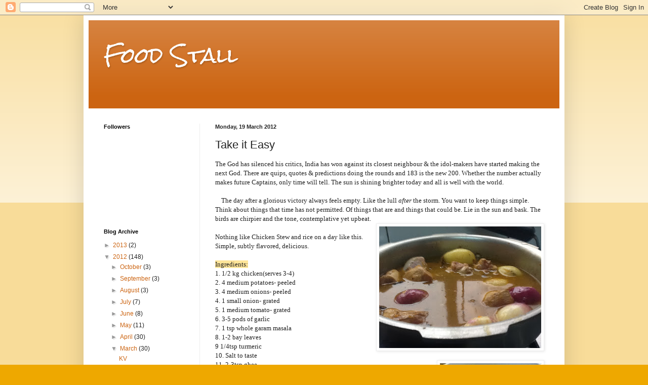

--- FILE ---
content_type: text/html; charset=UTF-8
request_url: http://cook-with-andy.blogspot.com/2012/03/take-it-easy.html
body_size: 15052
content:
<!DOCTYPE html>
<html class='v2' dir='ltr' lang='en-GB'>
<head>
<link href='https://www.blogger.com/static/v1/widgets/335934321-css_bundle_v2.css' rel='stylesheet' type='text/css'/>
<meta content='width=1100' name='viewport'/>
<meta content='text/html; charset=UTF-8' http-equiv='Content-Type'/>
<meta content='blogger' name='generator'/>
<link href='http://cook-with-andy.blogspot.com/favicon.ico' rel='icon' type='image/x-icon'/>
<link href='http://cook-with-andy.blogspot.com/2012/03/take-it-easy.html' rel='canonical'/>
<link rel="alternate" type="application/atom+xml" title="Food Stall - Atom" href="http://cook-with-andy.blogspot.com/feeds/posts/default" />
<link rel="alternate" type="application/rss+xml" title="Food Stall - RSS" href="http://cook-with-andy.blogspot.com/feeds/posts/default?alt=rss" />
<link rel="service.post" type="application/atom+xml" title="Food Stall - Atom" href="https://www.blogger.com/feeds/7958524453915209142/posts/default" />

<link rel="alternate" type="application/atom+xml" title="Food Stall - Atom" href="http://cook-with-andy.blogspot.com/feeds/5309546779793609994/comments/default" />
<!--Can't find substitution for tag [blog.ieCssRetrofitLinks]-->
<link href='https://blogger.googleusercontent.com/img/b/R29vZ2xl/AVvXsEgIXrMVT9-sSbQ092r90PmnRmfb5uGag9VkjVPPQJzvmyxnFLpUFMW2iP09TZ6YXxqDpVQX9fu53Fcc_sK2opySWeJ8UdgLBEIIFC3REu0_-iUEHtdytKVBsojZUkCKhs7Qb9Pf_620EWI/s320/photo+(19).JPG' rel='image_src'/>
<meta content='http://cook-with-andy.blogspot.com/2012/03/take-it-easy.html' property='og:url'/>
<meta content='Take it Easy' property='og:title'/>
<meta content=' The God has silenced his critics, India has won against its closest neighbour &amp; the idol-makers have started making the next God. There are...' property='og:description'/>
<meta content='https://blogger.googleusercontent.com/img/b/R29vZ2xl/AVvXsEgIXrMVT9-sSbQ092r90PmnRmfb5uGag9VkjVPPQJzvmyxnFLpUFMW2iP09TZ6YXxqDpVQX9fu53Fcc_sK2opySWeJ8UdgLBEIIFC3REu0_-iUEHtdytKVBsojZUkCKhs7Qb9Pf_620EWI/w1200-h630-p-k-no-nu/photo+(19).JPG' property='og:image'/>
<title>Food Stall: Take it Easy</title>
<style type='text/css'>@font-face{font-family:'Rock Salt';font-style:normal;font-weight:400;font-display:swap;src:url(//fonts.gstatic.com/s/rocksalt/v24/MwQ0bhv11fWD6QsAVOZrt0M6p7NGrQ.woff2)format('woff2');unicode-range:U+0000-00FF,U+0131,U+0152-0153,U+02BB-02BC,U+02C6,U+02DA,U+02DC,U+0304,U+0308,U+0329,U+2000-206F,U+20AC,U+2122,U+2191,U+2193,U+2212,U+2215,U+FEFF,U+FFFD;}</style>
<style id='page-skin-1' type='text/css'><!--
/*
-----------------------------------------------
Blogger Template Style
Name:     Simple
Designer: Blogger
URL:      www.blogger.com
----------------------------------------------- */
/* Content
----------------------------------------------- */
body {
font: normal normal 12px Arial, Tahoma, Helvetica, FreeSans, sans-serif;
color: #222222;
background: #eea800 none repeat scroll top left;
padding: 0 40px 40px 40px;
}
html body .region-inner {
min-width: 0;
max-width: 100%;
width: auto;
}
h2 {
font-size: 22px;
}
a:link {
text-decoration:none;
color: #cc6411;
}
a:visited {
text-decoration:none;
color: #888888;
}
a:hover {
text-decoration:underline;
color: #ff9700;
}
.body-fauxcolumn-outer .fauxcolumn-inner {
background: transparent url(https://resources.blogblog.com/blogblog/data/1kt/simple/body_gradient_tile_light.png) repeat scroll top left;
_background-image: none;
}
.body-fauxcolumn-outer .cap-top {
position: absolute;
z-index: 1;
height: 400px;
width: 100%;
}
.body-fauxcolumn-outer .cap-top .cap-left {
width: 100%;
background: transparent url(https://resources.blogblog.com/blogblog/data/1kt/simple/gradients_light.png) repeat-x scroll top left;
_background-image: none;
}
.content-outer {
-moz-box-shadow: 0 0 40px rgba(0, 0, 0, .15);
-webkit-box-shadow: 0 0 5px rgba(0, 0, 0, .15);
-goog-ms-box-shadow: 0 0 10px #333333;
box-shadow: 0 0 40px rgba(0, 0, 0, .15);
margin-bottom: 1px;
}
.content-inner {
padding: 10px 10px;
}
.content-inner {
background-color: #ffffff;
}
/* Header
----------------------------------------------- */
.header-outer {
background: #cc6411 url(//www.blogblog.com/1kt/simple/gradients_light.png) repeat-x scroll 0 -400px;
_background-image: none;
}
.Header h1 {
font: normal normal 40px Rock Salt;
color: #ffffff;
text-shadow: 1px 2px 3px rgba(0, 0, 0, .2);
}
.Header h1 a {
color: #ffffff;
}
.Header .description {
font-size: 140%;
color: #ffffff;
}
.header-inner .Header .titlewrapper {
padding: 22px 30px;
}
.header-inner .Header .descriptionwrapper {
padding: 0 30px;
}
/* Tabs
----------------------------------------------- */
.tabs-inner .section:first-child {
border-top: 0 solid #eeeeee;
}
.tabs-inner .section:first-child ul {
margin-top: -0;
border-top: 0 solid #eeeeee;
border-left: 0 solid #eeeeee;
border-right: 0 solid #eeeeee;
}
.tabs-inner .widget ul {
background: #f5f5f5 url(https://resources.blogblog.com/blogblog/data/1kt/simple/gradients_light.png) repeat-x scroll 0 -800px;
_background-image: none;
border-bottom: 1px solid #eeeeee;
margin-top: 0;
margin-left: -30px;
margin-right: -30px;
}
.tabs-inner .widget li a {
display: inline-block;
padding: .6em 1em;
font: normal normal 14px Arial, Tahoma, Helvetica, FreeSans, sans-serif;
color: #999999;
border-left: 1px solid #ffffff;
border-right: 1px solid #eeeeee;
}
.tabs-inner .widget li:first-child a {
border-left: none;
}
.tabs-inner .widget li.selected a, .tabs-inner .widget li a:hover {
color: #000000;
background-color: #eeeeee;
text-decoration: none;
}
/* Columns
----------------------------------------------- */
.main-outer {
border-top: 0 solid #eeeeee;
}
.fauxcolumn-left-outer .fauxcolumn-inner {
border-right: 1px solid #eeeeee;
}
.fauxcolumn-right-outer .fauxcolumn-inner {
border-left: 1px solid #eeeeee;
}
/* Headings
----------------------------------------------- */
div.widget > h2,
div.widget h2.title {
margin: 0 0 1em 0;
font: normal bold 11px Arial, Tahoma, Helvetica, FreeSans, sans-serif;
color: #000000;
}
/* Widgets
----------------------------------------------- */
.widget .zippy {
color: #999999;
text-shadow: 2px 2px 1px rgba(0, 0, 0, .1);
}
.widget .popular-posts ul {
list-style: none;
}
/* Posts
----------------------------------------------- */
h2.date-header {
font: normal bold 11px Arial, Tahoma, Helvetica, FreeSans, sans-serif;
}
.date-header span {
background-color: transparent;
color: #222222;
padding: inherit;
letter-spacing: inherit;
margin: inherit;
}
.main-inner {
padding-top: 30px;
padding-bottom: 30px;
}
.main-inner .column-center-inner {
padding: 0 15px;
}
.main-inner .column-center-inner .section {
margin: 0 15px;
}
.post {
margin: 0 0 25px 0;
}
h3.post-title, .comments h4 {
font: normal normal 22px Arial, Tahoma, Helvetica, FreeSans, sans-serif;
margin: .75em 0 0;
}
.post-body {
font-size: 110%;
line-height: 1.4;
position: relative;
}
.post-body img, .post-body .tr-caption-container, .Profile img, .Image img,
.BlogList .item-thumbnail img {
padding: 2px;
background: #ffffff;
border: 1px solid #eeeeee;
-moz-box-shadow: 1px 1px 5px rgba(0, 0, 0, .1);
-webkit-box-shadow: 1px 1px 5px rgba(0, 0, 0, .1);
box-shadow: 1px 1px 5px rgba(0, 0, 0, .1);
}
.post-body img, .post-body .tr-caption-container {
padding: 5px;
}
.post-body .tr-caption-container {
color: #222222;
}
.post-body .tr-caption-container img {
padding: 0;
background: transparent;
border: none;
-moz-box-shadow: 0 0 0 rgba(0, 0, 0, .1);
-webkit-box-shadow: 0 0 0 rgba(0, 0, 0, .1);
box-shadow: 0 0 0 rgba(0, 0, 0, .1);
}
.post-header {
margin: 0 0 1.5em;
line-height: 1.6;
font-size: 90%;
}
.post-footer {
margin: 20px -2px 0;
padding: 5px 10px;
color: #666666;
background-color: #f9f9f9;
border-bottom: 1px solid #eeeeee;
line-height: 1.6;
font-size: 90%;
}
#comments .comment-author {
padding-top: 1.5em;
border-top: 1px solid #eeeeee;
background-position: 0 1.5em;
}
#comments .comment-author:first-child {
padding-top: 0;
border-top: none;
}
.avatar-image-container {
margin: .2em 0 0;
}
#comments .avatar-image-container img {
border: 1px solid #eeeeee;
}
/* Comments
----------------------------------------------- */
.comments .comments-content .icon.blog-author {
background-repeat: no-repeat;
background-image: url([data-uri]);
}
.comments .comments-content .loadmore a {
border-top: 1px solid #999999;
border-bottom: 1px solid #999999;
}
.comments .comment-thread.inline-thread {
background-color: #f9f9f9;
}
.comments .continue {
border-top: 2px solid #999999;
}
/* Accents
---------------------------------------------- */
.section-columns td.columns-cell {
border-left: 1px solid #eeeeee;
}
.blog-pager {
background: transparent none no-repeat scroll top center;
}
.blog-pager-older-link, .home-link,
.blog-pager-newer-link {
background-color: #ffffff;
padding: 5px;
}
.footer-outer {
border-top: 0 dashed #bbbbbb;
}
/* Mobile
----------------------------------------------- */
body.mobile  {
background-size: auto;
}
.mobile .body-fauxcolumn-outer {
background: transparent none repeat scroll top left;
}
.mobile .body-fauxcolumn-outer .cap-top {
background-size: 100% auto;
}
.mobile .content-outer {
-webkit-box-shadow: 0 0 3px rgba(0, 0, 0, .15);
box-shadow: 0 0 3px rgba(0, 0, 0, .15);
}
.mobile .tabs-inner .widget ul {
margin-left: 0;
margin-right: 0;
}
.mobile .post {
margin: 0;
}
.mobile .main-inner .column-center-inner .section {
margin: 0;
}
.mobile .date-header span {
padding: 0.1em 10px;
margin: 0 -10px;
}
.mobile h3.post-title {
margin: 0;
}
.mobile .blog-pager {
background: transparent none no-repeat scroll top center;
}
.mobile .footer-outer {
border-top: none;
}
.mobile .main-inner, .mobile .footer-inner {
background-color: #ffffff;
}
.mobile-index-contents {
color: #222222;
}
.mobile-link-button {
background-color: #cc6411;
}
.mobile-link-button a:link, .mobile-link-button a:visited {
color: #ffffff;
}
.mobile .tabs-inner .section:first-child {
border-top: none;
}
.mobile .tabs-inner .PageList .widget-content {
background-color: #eeeeee;
color: #000000;
border-top: 1px solid #eeeeee;
border-bottom: 1px solid #eeeeee;
}
.mobile .tabs-inner .PageList .widget-content .pagelist-arrow {
border-left: 1px solid #eeeeee;
}

--></style>
<style id='template-skin-1' type='text/css'><!--
body {
min-width: 950px;
}
.content-outer, .content-fauxcolumn-outer, .region-inner {
min-width: 950px;
max-width: 950px;
_width: 950px;
}
.main-inner .columns {
padding-left: 220px;
padding-right: 0px;
}
.main-inner .fauxcolumn-center-outer {
left: 220px;
right: 0px;
/* IE6 does not respect left and right together */
_width: expression(this.parentNode.offsetWidth -
parseInt("220px") -
parseInt("0px") + 'px');
}
.main-inner .fauxcolumn-left-outer {
width: 220px;
}
.main-inner .fauxcolumn-right-outer {
width: 0px;
}
.main-inner .column-left-outer {
width: 220px;
right: 100%;
margin-left: -220px;
}
.main-inner .column-right-outer {
width: 0px;
margin-right: -0px;
}
#layout {
min-width: 0;
}
#layout .content-outer {
min-width: 0;
width: 800px;
}
#layout .region-inner {
min-width: 0;
width: auto;
}
body#layout div.add_widget {
padding: 8px;
}
body#layout div.add_widget a {
margin-left: 32px;
}
--></style>
<link href='https://www.blogger.com/dyn-css/authorization.css?targetBlogID=7958524453915209142&amp;zx=5dda5a1c-b434-4d7e-b8d0-7581a53b0e5b' media='none' onload='if(media!=&#39;all&#39;)media=&#39;all&#39;' rel='stylesheet'/><noscript><link href='https://www.blogger.com/dyn-css/authorization.css?targetBlogID=7958524453915209142&amp;zx=5dda5a1c-b434-4d7e-b8d0-7581a53b0e5b' rel='stylesheet'/></noscript>
<meta name='google-adsense-platform-account' content='ca-host-pub-1556223355139109'/>
<meta name='google-adsense-platform-domain' content='blogspot.com'/>

<!-- data-ad-client=ca-pub-1511593574315042 -->

</head>
<body class='loading variant-bold'>
<div class='navbar section' id='navbar' name='Navbar'><div class='widget Navbar' data-version='1' id='Navbar1'><script type="text/javascript">
    function setAttributeOnload(object, attribute, val) {
      if(window.addEventListener) {
        window.addEventListener('load',
          function(){ object[attribute] = val; }, false);
      } else {
        window.attachEvent('onload', function(){ object[attribute] = val; });
      }
    }
  </script>
<div id="navbar-iframe-container"></div>
<script type="text/javascript" src="https://apis.google.com/js/platform.js"></script>
<script type="text/javascript">
      gapi.load("gapi.iframes:gapi.iframes.style.bubble", function() {
        if (gapi.iframes && gapi.iframes.getContext) {
          gapi.iframes.getContext().openChild({
              url: 'https://www.blogger.com/navbar/7958524453915209142?po\x3d5309546779793609994\x26origin\x3dhttp://cook-with-andy.blogspot.com',
              where: document.getElementById("navbar-iframe-container"),
              id: "navbar-iframe"
          });
        }
      });
    </script><script type="text/javascript">
(function() {
var script = document.createElement('script');
script.type = 'text/javascript';
script.src = '//pagead2.googlesyndication.com/pagead/js/google_top_exp.js';
var head = document.getElementsByTagName('head')[0];
if (head) {
head.appendChild(script);
}})();
</script>
</div></div>
<div class='body-fauxcolumns'>
<div class='fauxcolumn-outer body-fauxcolumn-outer'>
<div class='cap-top'>
<div class='cap-left'></div>
<div class='cap-right'></div>
</div>
<div class='fauxborder-left'>
<div class='fauxborder-right'></div>
<div class='fauxcolumn-inner'>
</div>
</div>
<div class='cap-bottom'>
<div class='cap-left'></div>
<div class='cap-right'></div>
</div>
</div>
</div>
<div class='content'>
<div class='content-fauxcolumns'>
<div class='fauxcolumn-outer content-fauxcolumn-outer'>
<div class='cap-top'>
<div class='cap-left'></div>
<div class='cap-right'></div>
</div>
<div class='fauxborder-left'>
<div class='fauxborder-right'></div>
<div class='fauxcolumn-inner'>
</div>
</div>
<div class='cap-bottom'>
<div class='cap-left'></div>
<div class='cap-right'></div>
</div>
</div>
</div>
<div class='content-outer'>
<div class='content-cap-top cap-top'>
<div class='cap-left'></div>
<div class='cap-right'></div>
</div>
<div class='fauxborder-left content-fauxborder-left'>
<div class='fauxborder-right content-fauxborder-right'></div>
<div class='content-inner'>
<header>
<div class='header-outer'>
<div class='header-cap-top cap-top'>
<div class='cap-left'></div>
<div class='cap-right'></div>
</div>
<div class='fauxborder-left header-fauxborder-left'>
<div class='fauxborder-right header-fauxborder-right'></div>
<div class='region-inner header-inner'>
<div class='header section' id='header' name='Header'><div class='widget Header' data-version='1' id='Header1'>
<div id='header-inner'>
<div class='titlewrapper'>
<h1 class='title'>
<a href='http://cook-with-andy.blogspot.com/'>
Food Stall
</a>
</h1>
</div>
<div class='descriptionwrapper'>
<p class='description'><span>
</span></p>
</div>
</div>
</div></div>
</div>
</div>
<div class='header-cap-bottom cap-bottom'>
<div class='cap-left'></div>
<div class='cap-right'></div>
</div>
</div>
</header>
<div class='tabs-outer'>
<div class='tabs-cap-top cap-top'>
<div class='cap-left'></div>
<div class='cap-right'></div>
</div>
<div class='fauxborder-left tabs-fauxborder-left'>
<div class='fauxborder-right tabs-fauxborder-right'></div>
<div class='region-inner tabs-inner'>
<div class='tabs no-items section' id='crosscol' name='Cross-column'></div>
<div class='tabs no-items section' id='crosscol-overflow' name='Cross-Column 2'></div>
</div>
</div>
<div class='tabs-cap-bottom cap-bottom'>
<div class='cap-left'></div>
<div class='cap-right'></div>
</div>
</div>
<div class='main-outer'>
<div class='main-cap-top cap-top'>
<div class='cap-left'></div>
<div class='cap-right'></div>
</div>
<div class='fauxborder-left main-fauxborder-left'>
<div class='fauxborder-right main-fauxborder-right'></div>
<div class='region-inner main-inner'>
<div class='columns fauxcolumns'>
<div class='fauxcolumn-outer fauxcolumn-center-outer'>
<div class='cap-top'>
<div class='cap-left'></div>
<div class='cap-right'></div>
</div>
<div class='fauxborder-left'>
<div class='fauxborder-right'></div>
<div class='fauxcolumn-inner'>
</div>
</div>
<div class='cap-bottom'>
<div class='cap-left'></div>
<div class='cap-right'></div>
</div>
</div>
<div class='fauxcolumn-outer fauxcolumn-left-outer'>
<div class='cap-top'>
<div class='cap-left'></div>
<div class='cap-right'></div>
</div>
<div class='fauxborder-left'>
<div class='fauxborder-right'></div>
<div class='fauxcolumn-inner'>
</div>
</div>
<div class='cap-bottom'>
<div class='cap-left'></div>
<div class='cap-right'></div>
</div>
</div>
<div class='fauxcolumn-outer fauxcolumn-right-outer'>
<div class='cap-top'>
<div class='cap-left'></div>
<div class='cap-right'></div>
</div>
<div class='fauxborder-left'>
<div class='fauxborder-right'></div>
<div class='fauxcolumn-inner'>
</div>
</div>
<div class='cap-bottom'>
<div class='cap-left'></div>
<div class='cap-right'></div>
</div>
</div>
<!-- corrects IE6 width calculation -->
<div class='columns-inner'>
<div class='column-center-outer'>
<div class='column-center-inner'>
<div class='main section' id='main' name='Main'><div class='widget Blog' data-version='1' id='Blog1'>
<div class='blog-posts hfeed'>

          <div class="date-outer">
        
<h2 class='date-header'><span>Monday, 19 March 2012</span></h2>

          <div class="date-posts">
        
<div class='post-outer'>
<div class='post hentry uncustomized-post-template' itemprop='blogPost' itemscope='itemscope' itemtype='http://schema.org/BlogPosting'>
<meta content='https://blogger.googleusercontent.com/img/b/R29vZ2xl/AVvXsEgIXrMVT9-sSbQ092r90PmnRmfb5uGag9VkjVPPQJzvmyxnFLpUFMW2iP09TZ6YXxqDpVQX9fu53Fcc_sK2opySWeJ8UdgLBEIIFC3REu0_-iUEHtdytKVBsojZUkCKhs7Qb9Pf_620EWI/s320/photo+(19).JPG' itemprop='image_url'/>
<meta content='7958524453915209142' itemprop='blogId'/>
<meta content='5309546779793609994' itemprop='postId'/>
<a name='5309546779793609994'></a>
<h3 class='post-title entry-title' itemprop='name'>
Take it Easy
</h3>
<div class='post-header'>
<div class='post-header-line-1'></div>
</div>
<div class='post-body entry-content' id='post-body-5309546779793609994' itemprop='description articleBody'>
<div dir="ltr" style="text-align: left;" trbidi="on">
<span style="font-family: Georgia, 'Times New Roman', serif;">The God has silenced his critics, India has won against its closest neighbour &amp; the idol-makers have started making the next God. There are quips, quotes &amp; predictions doing the rounds and 183 is the new 200. Whether the number actually makes future Captains, only time will tell. The sun is shining brighter today and all is well with the world.</span><br />
<span style="font-family: Georgia, 'Times New Roman', serif;">&nbsp; &nbsp; &nbsp; &nbsp; &nbsp; &nbsp; &nbsp; &nbsp; &nbsp; &nbsp; &nbsp; &nbsp; &nbsp; &nbsp; &nbsp; &nbsp; &nbsp; &nbsp; &nbsp; &nbsp; &nbsp; &nbsp; &nbsp; &nbsp; &nbsp; &nbsp; &nbsp; &nbsp; &nbsp; &nbsp; &nbsp; &nbsp; &nbsp; &nbsp; &nbsp; &nbsp; &nbsp; &nbsp; &nbsp; &nbsp; &nbsp; &nbsp; &nbsp; &nbsp; &nbsp; &nbsp; &nbsp; &nbsp; &nbsp; &nbsp; &nbsp; &nbsp; &nbsp; &nbsp; &nbsp; &nbsp; &nbsp; &nbsp; &nbsp; &nbsp; &nbsp; &nbsp; &nbsp; &nbsp; &nbsp; &nbsp; &nbsp; &nbsp; &nbsp; &nbsp; &nbsp; &nbsp; &nbsp; &nbsp; &nbsp; &nbsp; &nbsp; &nbsp; &nbsp; &nbsp; &nbsp; &nbsp; &nbsp; &nbsp; &nbsp; &nbsp; &nbsp; &nbsp; &nbsp; &nbsp; &nbsp; &nbsp; &nbsp; &nbsp; &nbsp; &nbsp; &nbsp; &nbsp; &nbsp; &nbsp; &nbsp; &nbsp; &nbsp; &nbsp; &nbsp; &nbsp; &nbsp; &nbsp; &nbsp; &nbsp; The day after a glorious victory always feels empty. Like the lull <i>after</i> the storm. You want to keep things simple. Think about things that time has not permitted. O</span><span style="font-family: Georgia, 'Times New Roman', serif;">f things that are and things that could be.&nbsp;</span><span style="font-family: Georgia, 'Times New Roman', serif;">Lie in the sun and bask. The birds are chirpier and the tone, contemplative yet upbeat.&nbsp;</span><br />
<a href="https://blogger.googleusercontent.com/img/b/R29vZ2xl/AVvXsEgIXrMVT9-sSbQ092r90PmnRmfb5uGag9VkjVPPQJzvmyxnFLpUFMW2iP09TZ6YXxqDpVQX9fu53Fcc_sK2opySWeJ8UdgLBEIIFC3REu0_-iUEHtdytKVBsojZUkCKhs7Qb9Pf_620EWI/s1600/photo+(19).JPG" imageanchor="1" style="clear: right; float: right; margin-bottom: 1em; margin-left: 1em;"><img border="0" height="240" src="https://blogger.googleusercontent.com/img/b/R29vZ2xl/AVvXsEgIXrMVT9-sSbQ092r90PmnRmfb5uGag9VkjVPPQJzvmyxnFLpUFMW2iP09TZ6YXxqDpVQX9fu53Fcc_sK2opySWeJ8UdgLBEIIFC3REu0_-iUEHtdytKVBsojZUkCKhs7Qb9Pf_620EWI/s320/photo+(19).JPG" width="320" /></a><span style="font-family: Georgia, 'Times New Roman', serif;">&nbsp; &nbsp; &nbsp; &nbsp; &nbsp; &nbsp; &nbsp; &nbsp; &nbsp; &nbsp; &nbsp; &nbsp; &nbsp; &nbsp; &nbsp; &nbsp; &nbsp; &nbsp; &nbsp; &nbsp; &nbsp; &nbsp; &nbsp; &nbsp; &nbsp; &nbsp; &nbsp; &nbsp; &nbsp; &nbsp; &nbsp; &nbsp; &nbsp; &nbsp; &nbsp; &nbsp; &nbsp; &nbsp; &nbsp; &nbsp; &nbsp; &nbsp; &nbsp; &nbsp; &nbsp; &nbsp; &nbsp; &nbsp; &nbsp; Nothing like Chicken Stew and rice on a day like this. Simple, subtly flavored, delicious.</span>&nbsp;<span style="font-family: Georgia, 'Times New Roman', serif;"><br /></span><br />
<span style="background-color: #ffe599; font-family: Georgia, 'Times New Roman', serif;">Ingredients:</span><br />
<span style="font-family: Georgia, 'Times New Roman', serif;">1. 1/2 kg chicken(serves 3-4)</span><br />
<span style="font-family: Georgia, 'Times New Roman', serif;">2. 4 medium potatoes- peeled</span><br />
<span style="font-family: Georgia, 'Times New Roman', serif;">3. 4 medium onions- peeled</span><br />
<span style="font-family: Georgia, 'Times New Roman', serif;">4. 1 small onion- grated</span><br />
<span style="font-family: Georgia, 'Times New Roman', serif;">5. 1 medium tomato- grated</span><br />
<span style="font-family: Georgia, 'Times New Roman', serif;">6. 3-5 pods of garlic</span><br />
<span style="font-family: Georgia, 'Times New Roman', serif;">7. 1 tsp whole garam masala</span><br />
<span style="font-family: Georgia, 'Times New Roman', serif;">8. 1-2 bay leaves</span><br />
<span style="font-family: Georgia, 'Times New Roman', serif;">9 1/4tsp turmeric</span><br />
<a href="https://blogger.googleusercontent.com/img/b/R29vZ2xl/AVvXsEikdB5eP_Kuizw3Gfxklz83xVqjvLnZ5eg3UqMYg_GYEZXMVI-OekX9D_eSS3X98pTp6KX5OzCD5r8d-2wvnrZdKFKH2UGHqDwY2OJhjn7QJuy9yW2_BDq-PesNV4AvKEjBnGOFcpn5MWY/s1600/photo+(14).JPG" imageanchor="1" style="clear: right; float: right; margin-bottom: 1em; margin-left: 1em;"><img border="0" height="150" src="https://blogger.googleusercontent.com/img/b/R29vZ2xl/AVvXsEikdB5eP_Kuizw3Gfxklz83xVqjvLnZ5eg3UqMYg_GYEZXMVI-OekX9D_eSS3X98pTp6KX5OzCD5r8d-2wvnrZdKFKH2UGHqDwY2OJhjn7QJuy9yW2_BDq-PesNV4AvKEjBnGOFcpn5MWY/s200/photo+(14).JPG" width="200" /></a><span style="font-family: Georgia, 'Times New Roman', serif;">10. Salt to taste</span><br />
<span style="font-family: Georgia, 'Times New Roman', serif;">11. 2-3tsp ghee</span><br />
<span style="font-family: Georgia, 'Times New Roman', serif;">12. 2 cups water</span><br />
<span style="background-color: white; font-family: Georgia, 'Times New Roman', serif;">&nbsp; &nbsp; &nbsp; &nbsp; &nbsp; &nbsp; &nbsp; &nbsp; &nbsp; &nbsp; &nbsp; &nbsp; &nbsp; &nbsp; &nbsp; &nbsp; &nbsp; &nbsp; &nbsp; &nbsp; &nbsp; &nbsp; &nbsp; &nbsp; &nbsp; &nbsp; &nbsp; &nbsp; &nbsp; &nbsp; &nbsp; &nbsp; &nbsp; &nbsp; &nbsp; &nbsp; &nbsp; &nbsp; &nbsp; &nbsp; &nbsp; &nbsp; &nbsp; &nbsp; &nbsp; &nbsp; &nbsp; &nbsp; &nbsp; &nbsp; &nbsp; &nbsp; &nbsp; &nbsp; &nbsp; &nbsp; &nbsp; &nbsp; &nbsp; &nbsp; &nbsp; &nbsp; &nbsp; &nbsp; &nbsp; &nbsp; &nbsp; &nbsp; &nbsp; </span><span style="background-color: #ffe599; font-family: Georgia, 'Times New Roman', serif;">Method:</span><br />
<span style="font-family: Georgia, 'Times New Roman', serif;"><span style="background-color: #ea9999;">1.</span> Allow whole garam masala &amp; bay leaves to splutter in hot oil.</span><br />
<a href="https://blogger.googleusercontent.com/img/b/R29vZ2xl/AVvXsEjd1kxFNfRbK0VIn_o7CDE874aUy4T4GGsCScyHL3PDrwJTeJNmKxt4kXgoYfmfCHBdhNUPjIYxfQhmn_cWErZLDd-VN_9RwnaQ9loFb18_eTnZYKEIEWRnWuK7GHMrrU7RO20GIW6Iyik/s1600/photo+(17).JPG" imageanchor="1" style="clear: left; float: left; margin-bottom: 1em; margin-right: 1em;"><img border="0" height="150" src="https://blogger.googleusercontent.com/img/b/R29vZ2xl/AVvXsEjd1kxFNfRbK0VIn_o7CDE874aUy4T4GGsCScyHL3PDrwJTeJNmKxt4kXgoYfmfCHBdhNUPjIYxfQhmn_cWErZLDd-VN_9RwnaQ9loFb18_eTnZYKEIEWRnWuK7GHMrrU7RO20GIW6Iyik/s200/photo+(17).JPG" width="200" /></a><a href="https://blogger.googleusercontent.com/img/b/R29vZ2xl/AVvXsEhxboIJGUyUzRvaf9m5Nd4oNM58nlUR1CCHjjBX_CNDuGJFsGIYhUumuFB8GE5dnLiYjcKUVPl1Df_GSCVPPYkYlfEdwECqJNfRECzQpP2Xt6y2cu_Ys_vnVpi_GgcI_QxoPxmxTG5K1ek/s1600/photo+(16).JPG" imageanchor="1" style="clear: right; float: right; margin-bottom: 1em; margin-left: 1em;"><img border="0" height="150" src="https://blogger.googleusercontent.com/img/b/R29vZ2xl/AVvXsEhxboIJGUyUzRvaf9m5Nd4oNM58nlUR1CCHjjBX_CNDuGJFsGIYhUumuFB8GE5dnLiYjcKUVPl1Df_GSCVPPYkYlfEdwECqJNfRECzQpP2Xt6y2cu_Ys_vnVpi_GgcI_QxoPxmxTG5K1ek/s200/photo+(16).JPG" width="200" /></a><span style="font-family: Georgia, 'Times New Roman', serif;"></span><br />
<span style="font-family: Georgia, 'Times New Roman', serif;"><span style="font-family: Georgia, 'Times New Roman', serif;"><br /></span></span><br />
<span style="font-family: Georgia, 'Times New Roman', serif;"><span style="font-family: Georgia, 'Times New Roman', serif;"><br /></span></span><br />
<span style="font-family: Georgia, 'Times New Roman', serif;"><span style="font-family: Georgia, 'Times New Roman', serif;"><br /></span></span><br />
<span style="font-family: Georgia, 'Times New Roman', serif;"><span style="font-family: Georgia, 'Times New Roman', serif;"><br /></span></span><br />
<span style="font-family: Georgia, 'Times New Roman', serif;">&nbsp; &nbsp; &nbsp; &nbsp; &nbsp; &nbsp; &nbsp; &nbsp; &nbsp; &nbsp; &nbsp; &nbsp; &nbsp; &nbsp; &nbsp; &nbsp; &nbsp; &nbsp; &nbsp; &nbsp; &nbsp; &nbsp; &nbsp; &nbsp; &nbsp; &nbsp; &nbsp; &nbsp; &nbsp; &nbsp; &nbsp; &nbsp; &nbsp; &nbsp; &nbsp; &nbsp; &nbsp;<span style="background-color: #ea9999;">2.</span> Saute the grated onion &amp; tomato for 5-6 mins. Add the peeled potatoes, whole onions, garlic pod &amp; chicken and fry for 7-8 minutes.</span><br />
<a href="https://blogger.googleusercontent.com/img/b/R29vZ2xl/AVvXsEgIXrMVT9-sSbQ092r90PmnRmfb5uGag9VkjVPPQJzvmyxnFLpUFMW2iP09TZ6YXxqDpVQX9fu53Fcc_sK2opySWeJ8UdgLBEIIFC3REu0_-iUEHtdytKVBsojZUkCKhs7Qb9Pf_620EWI/s1600/photo+%252819%2529.JPG" imageanchor="1" style="clear: right; float: right; margin-bottom: 1em; margin-left: 1em;"><img border="0" height="150" src="https://blogger.googleusercontent.com/img/b/R29vZ2xl/AVvXsEgIXrMVT9-sSbQ092r90PmnRmfb5uGag9VkjVPPQJzvmyxnFLpUFMW2iP09TZ6YXxqDpVQX9fu53Fcc_sK2opySWeJ8UdgLBEIIFC3REu0_-iUEHtdytKVBsojZUkCKhs7Qb9Pf_620EWI/s200/photo+%252819%2529.JPG" width="200" /></a><span style="font-family: Georgia, 'Times New Roman', serif;">&nbsp; &nbsp; &nbsp; &nbsp; &nbsp; &nbsp; &nbsp; &nbsp; &nbsp; &nbsp; &nbsp; &nbsp; &nbsp; &nbsp; &nbsp; &nbsp; &nbsp; &nbsp; &nbsp; &nbsp; &nbsp; &nbsp; &nbsp; &nbsp; &nbsp; &nbsp; &nbsp; &nbsp; &nbsp; &nbsp; &nbsp; &nbsp; &nbsp; &nbsp; &nbsp; &nbsp; &nbsp; &nbsp; &nbsp; &nbsp; &nbsp; &nbsp; &nbsp; &nbsp; &nbsp; &nbsp; &nbsp; &nbsp; &nbsp; &nbsp; &nbsp; &nbsp; &nbsp; &nbsp; &nbsp; &nbsp; &nbsp; &nbsp; &nbsp; &nbsp; &nbsp; &nbsp; &nbsp; &nbsp; &nbsp; &nbsp; &nbsp; &nbsp; &nbsp; &nbsp; &nbsp; &nbsp; &nbsp;<span style="background-color: #ea9999;">3.</span> Add turmeric &amp; salt and mix well. Add water, close the cooker and give the stew 1-2 whistles.</span><br />
<a href="https://blogger.googleusercontent.com/img/b/R29vZ2xl/AVvXsEjuWnrs-oqdt06ZUmaYkBFlkQKLGpR_rSD7Wgo5RGLRh-LQw7jCZcXayczTmy6YrlLTBlMXf0KgDB-DATYrocKn0E-UOFOSsuMeSv7xRSZJ5g0hUqyT3XyW8UHVDcWQ39TBKdNxwnWCbdQ/s1600/photo+(18).JPG" imageanchor="1" style="clear: left; margin-bottom: 1em; margin-right: 1em;"><img border="0" height="150" src="https://blogger.googleusercontent.com/img/b/R29vZ2xl/AVvXsEjuWnrs-oqdt06ZUmaYkBFlkQKLGpR_rSD7Wgo5RGLRh-LQw7jCZcXayczTmy6YrlLTBlMXf0KgDB-DATYrocKn0E-UOFOSsuMeSv7xRSZJ5g0hUqyT3XyW8UHVDcWQ39TBKdNxwnWCbdQ/s200/photo+(18).JPG" width="200" /></a>&nbsp; &nbsp; &nbsp; &nbsp; &nbsp; &nbsp; &nbsp; &nbsp; &nbsp; &nbsp; &nbsp; &nbsp; &nbsp; &nbsp; &nbsp; &nbsp; &nbsp; &nbsp; &nbsp; &nbsp; &nbsp; &nbsp; &nbsp; &nbsp; &nbsp; &nbsp; &nbsp; &nbsp; &nbsp; &nbsp; &nbsp; &nbsp; &nbsp; &nbsp; &nbsp; &nbsp; &nbsp; &nbsp; &nbsp; &nbsp; &nbsp; &nbsp; &nbsp; &nbsp; &nbsp; &nbsp; &nbsp; &nbsp; &nbsp; &nbsp; &nbsp; &nbsp; <br />
<span style="font-family: Georgia, 'Times New Roman', serif;">Serve piping hot with rice/roti/paratha. Or have just stew. A big bowl of stew.&nbsp;</span><br />
<div class="separator" style="clear: both; text-align: center;">
</div>
<div class="separator" style="clear: both; text-align: center;">
</div>
<br />
<br />
<a href="https://blogger.googleusercontent.com/img/b/R29vZ2xl/AVvXsEjcRB3c8ts5du6BG66gUQOEEugqt4YosgJg9cluJo1vyxiXqNJO30JKvwKLADLqDIzzkCyY0wDD4HaNuVVOqmMqj6kJ77YPfVs1p-8qkt888WYz8O5vfYhFoKpzZy0gJvvbivKmQ7h1v34/s1600/photo+(2).JPG" imageanchor="1" style="clear: left; float: left; margin-bottom: 1em; margin-right: 1em;"><img border="0" height="240" src="https://blogger.googleusercontent.com/img/b/R29vZ2xl/AVvXsEjcRB3c8ts5du6BG66gUQOEEugqt4YosgJg9cluJo1vyxiXqNJO30JKvwKLADLqDIzzkCyY0wDD4HaNuVVOqmMqj6kJ77YPfVs1p-8qkt888WYz8O5vfYhFoKpzZy0gJvvbivKmQ7h1v34/s320/photo+(2).JPG" width="320" /></a><span style="font-family: Georgia, 'Times New Roman', serif;"></span><br />
<span style="font-family: Georgia, 'Times New Roman', serif;"><span style="font-family: Georgia, 'Times New Roman', serif;"><br /></span></span><br />
<span style="font-family: Georgia, 'Times New Roman', serif;">Luna had Chicken Stew in our house one Sunday. Went and publicized it in the office the next. From then on Melville has been after my life to get it for him. I evaded for months saying the bird flew. And then we both changed jobs.</span><br />
<br />
<span style="font-family: Georgia, 'Times New Roman', serif;">&nbsp; &nbsp; &nbsp; &nbsp; &nbsp; &nbsp; &nbsp; &nbsp; &nbsp; &nbsp; &nbsp; &nbsp; &nbsp; &nbsp; &nbsp; &nbsp; &nbsp; &nbsp; &nbsp; &nbsp; &nbsp; &nbsp; &nbsp; &nbsp; &nbsp; &nbsp; &nbsp; &nbsp; &nbsp; &nbsp; &nbsp; &nbsp; &nbsp; &nbsp; &nbsp; &nbsp; &nbsp; &nbsp; &nbsp; &nbsp; &nbsp; &nbsp; &nbsp; &nbsp; &nbsp; &nbsp; &nbsp; &nbsp; &nbsp; &nbsp; &nbsp; &nbsp; &nbsp; &nbsp;This is for you, Melville.</span><br />
<br />
<br />
<br />
<br />
<br />
<br />
<br />
<br />
<br /></div>
<div style='clear: both;'></div>
</div>
<div class='post-footer'>
<div class='post-footer-line post-footer-line-1'>
<span class='post-author vcard'>
Posted by
<span class='fn' itemprop='author' itemscope='itemscope' itemtype='http://schema.org/Person'>
<meta content='https://www.blogger.com/profile/09537166356065289350' itemprop='url'/>
<a class='g-profile' href='https://www.blogger.com/profile/09537166356065289350' rel='author' title='author profile'>
<span itemprop='name'>Andy</span>
</a>
</span>
</span>
<span class='post-timestamp'>
at
<meta content='http://cook-with-andy.blogspot.com/2012/03/take-it-easy.html' itemprop='url'/>
<a class='timestamp-link' href='http://cook-with-andy.blogspot.com/2012/03/take-it-easy.html' rel='bookmark' title='permanent link'><abbr class='published' itemprop='datePublished' title='2012-03-19T05:00:00-07:00'>05:00</abbr></a>
</span>
<span class='post-comment-link'>
</span>
<span class='post-icons'>
<span class='item-control blog-admin pid-77118368'>
<a href='https://www.blogger.com/post-edit.g?blogID=7958524453915209142&postID=5309546779793609994&from=pencil' title='Edit Post'>
<img alt='' class='icon-action' height='18' src='https://resources.blogblog.com/img/icon18_edit_allbkg.gif' width='18'/>
</a>
</span>
</span>
<div class='post-share-buttons goog-inline-block'>
<a class='goog-inline-block share-button sb-email' href='https://www.blogger.com/share-post.g?blogID=7958524453915209142&postID=5309546779793609994&target=email' target='_blank' title='Email This'><span class='share-button-link-text'>Email This</span></a><a class='goog-inline-block share-button sb-blog' href='https://www.blogger.com/share-post.g?blogID=7958524453915209142&postID=5309546779793609994&target=blog' onclick='window.open(this.href, "_blank", "height=270,width=475"); return false;' target='_blank' title='BlogThis!'><span class='share-button-link-text'>BlogThis!</span></a><a class='goog-inline-block share-button sb-twitter' href='https://www.blogger.com/share-post.g?blogID=7958524453915209142&postID=5309546779793609994&target=twitter' target='_blank' title='Share to X'><span class='share-button-link-text'>Share to X</span></a><a class='goog-inline-block share-button sb-facebook' href='https://www.blogger.com/share-post.g?blogID=7958524453915209142&postID=5309546779793609994&target=facebook' onclick='window.open(this.href, "_blank", "height=430,width=640"); return false;' target='_blank' title='Share to Facebook'><span class='share-button-link-text'>Share to Facebook</span></a><a class='goog-inline-block share-button sb-pinterest' href='https://www.blogger.com/share-post.g?blogID=7958524453915209142&postID=5309546779793609994&target=pinterest' target='_blank' title='Share to Pinterest'><span class='share-button-link-text'>Share to Pinterest</span></a>
</div>
</div>
<div class='post-footer-line post-footer-line-2'>
<span class='post-labels'>
</span>
</div>
<div class='post-footer-line post-footer-line-3'>
<span class='post-location'>
</span>
</div>
</div>
</div>
<div class='comments' id='comments'>
<a name='comments'></a>
<h4>1 comment:</h4>
<div class='comments-content'>
<script async='async' src='' type='text/javascript'></script>
<script type='text/javascript'>
    (function() {
      var items = null;
      var msgs = null;
      var config = {};

// <![CDATA[
      var cursor = null;
      if (items && items.length > 0) {
        cursor = parseInt(items[items.length - 1].timestamp) + 1;
      }

      var bodyFromEntry = function(entry) {
        var text = (entry &&
                    ((entry.content && entry.content.$t) ||
                     (entry.summary && entry.summary.$t))) ||
            '';
        if (entry && entry.gd$extendedProperty) {
          for (var k in entry.gd$extendedProperty) {
            if (entry.gd$extendedProperty[k].name == 'blogger.contentRemoved') {
              return '<span class="deleted-comment">' + text + '</span>';
            }
          }
        }
        return text;
      }

      var parse = function(data) {
        cursor = null;
        var comments = [];
        if (data && data.feed && data.feed.entry) {
          for (var i = 0, entry; entry = data.feed.entry[i]; i++) {
            var comment = {};
            // comment ID, parsed out of the original id format
            var id = /blog-(\d+).post-(\d+)/.exec(entry.id.$t);
            comment.id = id ? id[2] : null;
            comment.body = bodyFromEntry(entry);
            comment.timestamp = Date.parse(entry.published.$t) + '';
            if (entry.author && entry.author.constructor === Array) {
              var auth = entry.author[0];
              if (auth) {
                comment.author = {
                  name: (auth.name ? auth.name.$t : undefined),
                  profileUrl: (auth.uri ? auth.uri.$t : undefined),
                  avatarUrl: (auth.gd$image ? auth.gd$image.src : undefined)
                };
              }
            }
            if (entry.link) {
              if (entry.link[2]) {
                comment.link = comment.permalink = entry.link[2].href;
              }
              if (entry.link[3]) {
                var pid = /.*comments\/default\/(\d+)\?.*/.exec(entry.link[3].href);
                if (pid && pid[1]) {
                  comment.parentId = pid[1];
                }
              }
            }
            comment.deleteclass = 'item-control blog-admin';
            if (entry.gd$extendedProperty) {
              for (var k in entry.gd$extendedProperty) {
                if (entry.gd$extendedProperty[k].name == 'blogger.itemClass') {
                  comment.deleteclass += ' ' + entry.gd$extendedProperty[k].value;
                } else if (entry.gd$extendedProperty[k].name == 'blogger.displayTime') {
                  comment.displayTime = entry.gd$extendedProperty[k].value;
                }
              }
            }
            comments.push(comment);
          }
        }
        return comments;
      };

      var paginator = function(callback) {
        if (hasMore()) {
          var url = config.feed + '?alt=json&v=2&orderby=published&reverse=false&max-results=50';
          if (cursor) {
            url += '&published-min=' + new Date(cursor).toISOString();
          }
          window.bloggercomments = function(data) {
            var parsed = parse(data);
            cursor = parsed.length < 50 ? null
                : parseInt(parsed[parsed.length - 1].timestamp) + 1
            callback(parsed);
            window.bloggercomments = null;
          }
          url += '&callback=bloggercomments';
          var script = document.createElement('script');
          script.type = 'text/javascript';
          script.src = url;
          document.getElementsByTagName('head')[0].appendChild(script);
        }
      };
      var hasMore = function() {
        return !!cursor;
      };
      var getMeta = function(key, comment) {
        if ('iswriter' == key) {
          var matches = !!comment.author
              && comment.author.name == config.authorName
              && comment.author.profileUrl == config.authorUrl;
          return matches ? 'true' : '';
        } else if ('deletelink' == key) {
          return config.baseUri + '/comment/delete/'
               + config.blogId + '/' + comment.id;
        } else if ('deleteclass' == key) {
          return comment.deleteclass;
        }
        return '';
      };

      var replybox = null;
      var replyUrlParts = null;
      var replyParent = undefined;

      var onReply = function(commentId, domId) {
        if (replybox == null) {
          // lazily cache replybox, and adjust to suit this style:
          replybox = document.getElementById('comment-editor');
          if (replybox != null) {
            replybox.height = '250px';
            replybox.style.display = 'block';
            replyUrlParts = replybox.src.split('#');
          }
        }
        if (replybox && (commentId !== replyParent)) {
          replybox.src = '';
          document.getElementById(domId).insertBefore(replybox, null);
          replybox.src = replyUrlParts[0]
              + (commentId ? '&parentID=' + commentId : '')
              + '#' + replyUrlParts[1];
          replyParent = commentId;
        }
      };

      var hash = (window.location.hash || '#').substring(1);
      var startThread, targetComment;
      if (/^comment-form_/.test(hash)) {
        startThread = hash.substring('comment-form_'.length);
      } else if (/^c[0-9]+$/.test(hash)) {
        targetComment = hash.substring(1);
      }

      // Configure commenting API:
      var configJso = {
        'maxDepth': config.maxThreadDepth
      };
      var provider = {
        'id': config.postId,
        'data': items,
        'loadNext': paginator,
        'hasMore': hasMore,
        'getMeta': getMeta,
        'onReply': onReply,
        'rendered': true,
        'initComment': targetComment,
        'initReplyThread': startThread,
        'config': configJso,
        'messages': msgs
      };

      var render = function() {
        if (window.goog && window.goog.comments) {
          var holder = document.getElementById('comment-holder');
          window.goog.comments.render(holder, provider);
        }
      };

      // render now, or queue to render when library loads:
      if (window.goog && window.goog.comments) {
        render();
      } else {
        window.goog = window.goog || {};
        window.goog.comments = window.goog.comments || {};
        window.goog.comments.loadQueue = window.goog.comments.loadQueue || [];
        window.goog.comments.loadQueue.push(render);
      }
    })();
// ]]>
  </script>
<div id='comment-holder'>
<div class="comment-thread toplevel-thread"><ol id="top-ra"><li class="comment" id="c1370607435140040742"><div class="avatar-image-container"><img src="//2.bp.blogspot.com/-GMnq2IWCZmg/ZXlKA3tToQI/AAAAAAAArOg/wuQdumr97cU1iCUwlOnnE2A2yqkt-jz-QCK4BGAYYCw/s35/17024471527081228404679702347114.jpg" alt=""/></div><div class="comment-block"><div class="comment-header"><cite class="user"><a href="https://www.blogger.com/profile/01395654979618131484" rel="nofollow">MANASHKUMAR MUKHERJEE</a></cite><span class="icon user "></span><span class="datetime secondary-text"><a rel="nofollow" href="http://cook-with-andy.blogspot.com/2012/03/take-it-easy.html?showComment=1332241254432#c1370607435140040742">20 March 2012 at 04:00</a></span></div><p class="comment-content">H m m m m ...</p><span class="comment-actions secondary-text"><a class="comment-reply" target="_self" data-comment-id="1370607435140040742">Reply</a><span class="item-control blog-admin blog-admin pid-7225081"><a target="_self" href="https://www.blogger.com/comment/delete/7958524453915209142/1370607435140040742">Delete</a></span></span></div><div class="comment-replies"><div id="c1370607435140040742-rt" class="comment-thread inline-thread hidden"><span class="thread-toggle thread-expanded"><span class="thread-arrow"></span><span class="thread-count"><a target="_self">Replies</a></span></span><ol id="c1370607435140040742-ra" class="thread-chrome thread-expanded"><div></div><div id="c1370607435140040742-continue" class="continue"><a class="comment-reply" target="_self" data-comment-id="1370607435140040742">Reply</a></div></ol></div></div><div class="comment-replybox-single" id="c1370607435140040742-ce"></div></li></ol><div id="top-continue" class="continue"><a class="comment-reply" target="_self">Add comment</a></div><div class="comment-replybox-thread" id="top-ce"></div><div class="loadmore hidden" data-post-id="5309546779793609994"><a target="_self">Load more...</a></div></div>
</div>
</div>
<p class='comment-footer'>
<div class='comment-form'>
<a name='comment-form'></a>
<p>
</p>
<a href='https://www.blogger.com/comment/frame/7958524453915209142?po=5309546779793609994&hl=en-GB&saa=85391&origin=http://cook-with-andy.blogspot.com' id='comment-editor-src'></a>
<iframe allowtransparency='true' class='blogger-iframe-colorize blogger-comment-from-post' frameborder='0' height='410px' id='comment-editor' name='comment-editor' src='' width='100%'></iframe>
<script src='https://www.blogger.com/static/v1/jsbin/2830521187-comment_from_post_iframe.js' type='text/javascript'></script>
<script type='text/javascript'>
      BLOG_CMT_createIframe('https://www.blogger.com/rpc_relay.html');
    </script>
</div>
</p>
<div id='backlinks-container'>
<div id='Blog1_backlinks-container'>
</div>
</div>
</div>
</div>
<div class='inline-ad'>
<script type="text/javascript"><!--
google_ad_client="pub-1511593574315042";
google_ad_host="pub-1556223355139109";
google_ad_width=300;
google_ad_height=250;
google_ad_format="300x250_as";
google_ad_type="text_image";
google_ad_host_channel="0001+S0009+L0007";
google_color_border="FFFFFF";
google_color_bg="FFFFFF";
google_color_link="BBA021";
google_color_url="666666";
google_color_text="222222";
//--></script>
<script type="text/javascript"
  src="http://pagead2.googlesyndication.com/pagead/show_ads.js">
</script>
</div>

        </div></div>
      
</div>
<div class='blog-pager' id='blog-pager'>
<span id='blog-pager-newer-link'>
<a class='blog-pager-newer-link' href='http://cook-with-andy.blogspot.com/2012/03/dhokla.html' id='Blog1_blog-pager-newer-link' title='Newer Post'>Newer Post</a>
</span>
<span id='blog-pager-older-link'>
<a class='blog-pager-older-link' href='http://cook-with-andy.blogspot.com/2012/03/palak-par-bitha-kar.html' id='Blog1_blog-pager-older-link' title='Older Post'>Older Post</a>
</span>
<a class='home-link' href='http://cook-with-andy.blogspot.com/'>Home</a>
</div>
<div class='clear'></div>
<div class='post-feeds'>
<div class='feed-links'>
Subscribe to:
<a class='feed-link' href='http://cook-with-andy.blogspot.com/feeds/5309546779793609994/comments/default' target='_blank' type='application/atom+xml'>Post Comments (Atom)</a>
</div>
</div>
</div></div>
</div>
</div>
<div class='column-left-outer'>
<div class='column-left-inner'>
<aside>
<div class='sidebar section' id='sidebar-left-1'><div class='widget Followers' data-version='1' id='Followers1'>
<h2 class='title'>Followers</h2>
<div class='widget-content'>
<div id='Followers1-wrapper'>
<div style='margin-right:2px;'>
<div><script type="text/javascript" src="https://apis.google.com/js/platform.js"></script>
<div id="followers-iframe-container"></div>
<script type="text/javascript">
    window.followersIframe = null;
    function followersIframeOpen(url) {
      gapi.load("gapi.iframes", function() {
        if (gapi.iframes && gapi.iframes.getContext) {
          window.followersIframe = gapi.iframes.getContext().openChild({
            url: url,
            where: document.getElementById("followers-iframe-container"),
            messageHandlersFilter: gapi.iframes.CROSS_ORIGIN_IFRAMES_FILTER,
            messageHandlers: {
              '_ready': function(obj) {
                window.followersIframe.getIframeEl().height = obj.height;
              },
              'reset': function() {
                window.followersIframe.close();
                followersIframeOpen("https://www.blogger.com/followers/frame/7958524453915209142?colors\x3dCgt0cmFuc3BhcmVudBILdHJhbnNwYXJlbnQaByMyMjIyMjIiByNjYzY0MTEqByNmZmZmZmYyByMwMDAwMDA6ByMyMjIyMjJCByNjYzY0MTFKByM5OTk5OTlSByNjYzY0MTFaC3RyYW5zcGFyZW50\x26pageSize\x3d21\x26hl\x3den-GB\x26origin\x3dhttp://cook-with-andy.blogspot.com");
              },
              'open': function(url) {
                window.followersIframe.close();
                followersIframeOpen(url);
              }
            }
          });
        }
      });
    }
    followersIframeOpen("https://www.blogger.com/followers/frame/7958524453915209142?colors\x3dCgt0cmFuc3BhcmVudBILdHJhbnNwYXJlbnQaByMyMjIyMjIiByNjYzY0MTEqByNmZmZmZmYyByMwMDAwMDA6ByMyMjIyMjJCByNjYzY0MTFKByM5OTk5OTlSByNjYzY0MTFaC3RyYW5zcGFyZW50\x26pageSize\x3d21\x26hl\x3den-GB\x26origin\x3dhttp://cook-with-andy.blogspot.com");
  </script></div>
</div>
</div>
<div class='clear'></div>
</div>
</div><div class='widget BlogArchive' data-version='1' id='BlogArchive1'>
<h2>Blog Archive</h2>
<div class='widget-content'>
<div id='ArchiveList'>
<div id='BlogArchive1_ArchiveList'>
<ul class='hierarchy'>
<li class='archivedate collapsed'>
<a class='toggle' href='javascript:void(0)'>
<span class='zippy'>

        &#9658;&#160;
      
</span>
</a>
<a class='post-count-link' href='http://cook-with-andy.blogspot.com/2013/'>
2013
</a>
<span class='post-count' dir='ltr'>(2)</span>
<ul class='hierarchy'>
<li class='archivedate collapsed'>
<a class='toggle' href='javascript:void(0)'>
<span class='zippy'>

        &#9658;&#160;
      
</span>
</a>
<a class='post-count-link' href='http://cook-with-andy.blogspot.com/2013/01/'>
January
</a>
<span class='post-count' dir='ltr'>(2)</span>
</li>
</ul>
</li>
</ul>
<ul class='hierarchy'>
<li class='archivedate expanded'>
<a class='toggle' href='javascript:void(0)'>
<span class='zippy toggle-open'>

        &#9660;&#160;
      
</span>
</a>
<a class='post-count-link' href='http://cook-with-andy.blogspot.com/2012/'>
2012
</a>
<span class='post-count' dir='ltr'>(148)</span>
<ul class='hierarchy'>
<li class='archivedate collapsed'>
<a class='toggle' href='javascript:void(0)'>
<span class='zippy'>

        &#9658;&#160;
      
</span>
</a>
<a class='post-count-link' href='http://cook-with-andy.blogspot.com/2012/10/'>
October
</a>
<span class='post-count' dir='ltr'>(3)</span>
</li>
</ul>
<ul class='hierarchy'>
<li class='archivedate collapsed'>
<a class='toggle' href='javascript:void(0)'>
<span class='zippy'>

        &#9658;&#160;
      
</span>
</a>
<a class='post-count-link' href='http://cook-with-andy.blogspot.com/2012/09/'>
September
</a>
<span class='post-count' dir='ltr'>(3)</span>
</li>
</ul>
<ul class='hierarchy'>
<li class='archivedate collapsed'>
<a class='toggle' href='javascript:void(0)'>
<span class='zippy'>

        &#9658;&#160;
      
</span>
</a>
<a class='post-count-link' href='http://cook-with-andy.blogspot.com/2012/08/'>
August
</a>
<span class='post-count' dir='ltr'>(3)</span>
</li>
</ul>
<ul class='hierarchy'>
<li class='archivedate collapsed'>
<a class='toggle' href='javascript:void(0)'>
<span class='zippy'>

        &#9658;&#160;
      
</span>
</a>
<a class='post-count-link' href='http://cook-with-andy.blogspot.com/2012/07/'>
July
</a>
<span class='post-count' dir='ltr'>(7)</span>
</li>
</ul>
<ul class='hierarchy'>
<li class='archivedate collapsed'>
<a class='toggle' href='javascript:void(0)'>
<span class='zippy'>

        &#9658;&#160;
      
</span>
</a>
<a class='post-count-link' href='http://cook-with-andy.blogspot.com/2012/06/'>
June
</a>
<span class='post-count' dir='ltr'>(8)</span>
</li>
</ul>
<ul class='hierarchy'>
<li class='archivedate collapsed'>
<a class='toggle' href='javascript:void(0)'>
<span class='zippy'>

        &#9658;&#160;
      
</span>
</a>
<a class='post-count-link' href='http://cook-with-andy.blogspot.com/2012/05/'>
May
</a>
<span class='post-count' dir='ltr'>(11)</span>
</li>
</ul>
<ul class='hierarchy'>
<li class='archivedate collapsed'>
<a class='toggle' href='javascript:void(0)'>
<span class='zippy'>

        &#9658;&#160;
      
</span>
</a>
<a class='post-count-link' href='http://cook-with-andy.blogspot.com/2012/04/'>
April
</a>
<span class='post-count' dir='ltr'>(30)</span>
</li>
</ul>
<ul class='hierarchy'>
<li class='archivedate expanded'>
<a class='toggle' href='javascript:void(0)'>
<span class='zippy toggle-open'>

        &#9660;&#160;
      
</span>
</a>
<a class='post-count-link' href='http://cook-with-andy.blogspot.com/2012/03/'>
March
</a>
<span class='post-count' dir='ltr'>(30)</span>
<ul class='posts'>
<li><a href='http://cook-with-andy.blogspot.com/2012/03/kadhi-with-vadi.html'>KV</a></li>
<li><a href='http://cook-with-andy.blogspot.com/2012/03/wah-wah-ram-ji.html'>Wah Wah Ram Ji</a></li>
<li><a href='http://cook-with-andy.blogspot.com/2012/03/in-pursuit-of-happyness.html'>In Pursuit of Happyness</a></li>
<li><a href='http://cook-with-andy.blogspot.com/2012/03/sago-thalipeeth.html'>Sago Thalipeeth</a></li>
<li><a href='http://cook-with-andy.blogspot.com/2012/03/chal-dhanno.html'>Chal Dhanno</a></li>
<li><a href='http://cook-with-andy.blogspot.com/2012/03/shrikhand.html'>Shrikhand</a></li>
<li><a href='http://cook-with-andy.blogspot.com/2012/03/puran-poli.html'>Puran Poli</a></li>
<li><a href='http://cook-with-andy.blogspot.com/2012/03/dhokla.html'>Dhokla</a></li>
<li><a href='http://cook-with-andy.blogspot.com/2012/03/take-it-easy.html'>Take it Easy</a></li>
<li><a href='http://cook-with-andy.blogspot.com/2012/03/palak-par-bitha-kar.html'>Palak par bitha kar</a></li>
<li><a href='http://cook-with-andy.blogspot.com/2012/03/arrabiatta.html'>Arrabiatta</a></li>
<li><a href='http://cook-with-andy.blogspot.com/2012/03/muthia-for-mum.html'>Muthia for Mum</a></li>
<li><a href='http://cook-with-andy.blogspot.com/2012/03/howzzat.html'>Howzzat!</a></li>
<li><a href='http://cook-with-andy.blogspot.com/2012/03/didibhai.html'>Didibhai</a></li>
<li><a href='http://cook-with-andy.blogspot.com/2012/03/marathi-manoos.html'>Marathi Manoos</a></li>
<li><a href='http://cook-with-andy.blogspot.com/2012/03/thursday-special-shukto.html'>Thursday Special: Shukto</a></li>
<li><a href='http://cook-with-andy.blogspot.com/2012/03/of-cabbages-kings.html'>Of Cabbages &amp; Kings</a></li>
<li><a href='http://cook-with-andy.blogspot.com/2012/03/kitne-aadmi-thay.html'>Kitne Aadmi Thay</a></li>
<li><a href='http://cook-with-andy.blogspot.com/2012/03/bananas-about-you.html'>Bananas About You</a></li>
<li><a href='http://cook-with-andy.blogspot.com/2012/03/double-whammy.html'>Double Whammy</a></li>
<li><a href='http://cook-with-andy.blogspot.com/2012/03/rang-de.html'>Rang De</a></li>
<li><a href='http://cook-with-andy.blogspot.com/2012/03/holi-hai.html'>Holi Hai!</a></li>
<li><a href='http://cook-with-andy.blogspot.com/2012/03/african-safari.html'>African Safari</a></li>
<li><a href='http://cook-with-andy.blogspot.com/2012/03/bura-na-mano.html'>Bura Na Mano</a></li>
<li><a href='http://cook-with-andy.blogspot.com/2012/03/phoolon-ka-taaron-ka.html'>Phoolon Ka Taaron Ka</a></li>
<li><a href='http://cook-with-andy.blogspot.com/2012/03/masala-mar-ke.html'>Masala Mar Ke</a></li>
<li><a href='http://cook-with-andy.blogspot.com/2012/03/birthday-special-2-in-1.html'>Birthday Special : 2-in-1</a></li>
<li><a href='http://cook-with-andy.blogspot.com/2012/03/iron-man.html'>The Iron Man</a></li>
<li><a href='http://cook-with-andy.blogspot.com/2012/03/mas-kitchen.html'>Ma&#39;s Kitchen</a></li>
<li><a href='http://cook-with-andy.blogspot.com/2012/03/mera-naam-ching-ching-choo.html'>Mera Naam Ching Ching Choo</a></li>
</ul>
</li>
</ul>
<ul class='hierarchy'>
<li class='archivedate collapsed'>
<a class='toggle' href='javascript:void(0)'>
<span class='zippy'>

        &#9658;&#160;
      
</span>
</a>
<a class='post-count-link' href='http://cook-with-andy.blogspot.com/2012/02/'>
February
</a>
<span class='post-count' dir='ltr'>(42)</span>
</li>
</ul>
<ul class='hierarchy'>
<li class='archivedate collapsed'>
<a class='toggle' href='javascript:void(0)'>
<span class='zippy'>

        &#9658;&#160;
      
</span>
</a>
<a class='post-count-link' href='http://cook-with-andy.blogspot.com/2012/01/'>
January
</a>
<span class='post-count' dir='ltr'>(11)</span>
</li>
</ul>
</li>
</ul>
</div>
</div>
<div class='clear'></div>
</div>
</div><div class='widget Profile' data-version='1' id='Profile1'>
<h2>About Me</h2>
<div class='widget-content'>
<a href='https://www.blogger.com/profile/09537166356065289350'><img alt='My photo' class='profile-img' height='53' src='//blogger.googleusercontent.com/img/b/R29vZ2xl/AVvXsEgZxXckvtg_wyOYgManAnzAXk1KtNXl0asUrf10tCdjx_H-sZwb6ncYuAS5r6DtOVN07A5pnXpuJ8DnHtSwVgFnMW7lml98QXhrB2jKKxwcrVdd9Dm_p-d-487nC7kPLNQ/s220/429757_3434216259260_1303097029_n.jpg' width='80'/></a>
<dl class='profile-datablock'>
<dt class='profile-data'>
<a class='profile-name-link g-profile' href='https://www.blogger.com/profile/09537166356065289350' rel='author' style='background-image: url(//www.blogger.com/img/logo-16.png);'>
Andy
</a>
</dt>
<dd class='profile-textblock'>A rolling stone gathering some moss.</dd>
</dl>
<a class='profile-link' href='https://www.blogger.com/profile/09537166356065289350' rel='author'>View my complete profile</a>
<div class='clear'></div>
</div>
</div></div>
</aside>
</div>
</div>
<div class='column-right-outer'>
<div class='column-right-inner'>
<aside>
</aside>
</div>
</div>
</div>
<div style='clear: both'></div>
<!-- columns -->
</div>
<!-- main -->
</div>
</div>
<div class='main-cap-bottom cap-bottom'>
<div class='cap-left'></div>
<div class='cap-right'></div>
</div>
</div>
<footer>
<div class='footer-outer'>
<div class='footer-cap-top cap-top'>
<div class='cap-left'></div>
<div class='cap-right'></div>
</div>
<div class='fauxborder-left footer-fauxborder-left'>
<div class='fauxborder-right footer-fauxborder-right'></div>
<div class='region-inner footer-inner'>
<div class='foot no-items section' id='footer-1'></div>
<table border='0' cellpadding='0' cellspacing='0' class='section-columns columns-2'>
<tbody>
<tr>
<td class='first columns-cell'>
<div class='foot no-items section' id='footer-2-1'></div>
</td>
<td class='columns-cell'>
<div class='foot no-items section' id='footer-2-2'></div>
</td>
</tr>
</tbody>
</table>
<!-- outside of the include in order to lock Attribution widget -->
<div class='foot section' id='footer-3' name='Footer'><div class='widget Attribution' data-version='1' id='Attribution1'>
<div class='widget-content' style='text-align: center;'>
Simple theme. Powered by <a href='https://www.blogger.com' target='_blank'>Blogger</a>.
</div>
<div class='clear'></div>
</div></div>
</div>
</div>
<div class='footer-cap-bottom cap-bottom'>
<div class='cap-left'></div>
<div class='cap-right'></div>
</div>
</div>
</footer>
<!-- content -->
</div>
</div>
<div class='content-cap-bottom cap-bottom'>
<div class='cap-left'></div>
<div class='cap-right'></div>
</div>
</div>
</div>
<script type='text/javascript'>
    window.setTimeout(function() {
        document.body.className = document.body.className.replace('loading', '');
      }, 10);
  </script>

<script type="text/javascript" src="https://www.blogger.com/static/v1/widgets/2028843038-widgets.js"></script>
<script type='text/javascript'>
window['__wavt'] = 'AOuZoY64fTIVtPA8tU6CjlHkRObd1oMuug:1769114568832';_WidgetManager._Init('//www.blogger.com/rearrange?blogID\x3d7958524453915209142','//cook-with-andy.blogspot.com/2012/03/take-it-easy.html','7958524453915209142');
_WidgetManager._SetDataContext([{'name': 'blog', 'data': {'blogId': '7958524453915209142', 'title': 'Food Stall', 'url': 'http://cook-with-andy.blogspot.com/2012/03/take-it-easy.html', 'canonicalUrl': 'http://cook-with-andy.blogspot.com/2012/03/take-it-easy.html', 'homepageUrl': 'http://cook-with-andy.blogspot.com/', 'searchUrl': 'http://cook-with-andy.blogspot.com/search', 'canonicalHomepageUrl': 'http://cook-with-andy.blogspot.com/', 'blogspotFaviconUrl': 'http://cook-with-andy.blogspot.com/favicon.ico', 'bloggerUrl': 'https://www.blogger.com', 'hasCustomDomain': false, 'httpsEnabled': true, 'enabledCommentProfileImages': true, 'gPlusViewType': 'FILTERED_POSTMOD', 'adultContent': false, 'analyticsAccountNumber': '', 'encoding': 'UTF-8', 'locale': 'en-GB', 'localeUnderscoreDelimited': 'en_gb', 'languageDirection': 'ltr', 'isPrivate': false, 'isMobile': false, 'isMobileRequest': false, 'mobileClass': '', 'isPrivateBlog': false, 'isDynamicViewsAvailable': true, 'feedLinks': '\x3clink rel\x3d\x22alternate\x22 type\x3d\x22application/atom+xml\x22 title\x3d\x22Food Stall - Atom\x22 href\x3d\x22http://cook-with-andy.blogspot.com/feeds/posts/default\x22 /\x3e\n\x3clink rel\x3d\x22alternate\x22 type\x3d\x22application/rss+xml\x22 title\x3d\x22Food Stall - RSS\x22 href\x3d\x22http://cook-with-andy.blogspot.com/feeds/posts/default?alt\x3drss\x22 /\x3e\n\x3clink rel\x3d\x22service.post\x22 type\x3d\x22application/atom+xml\x22 title\x3d\x22Food Stall - Atom\x22 href\x3d\x22https://www.blogger.com/feeds/7958524453915209142/posts/default\x22 /\x3e\n\n\x3clink rel\x3d\x22alternate\x22 type\x3d\x22application/atom+xml\x22 title\x3d\x22Food Stall - Atom\x22 href\x3d\x22http://cook-with-andy.blogspot.com/feeds/5309546779793609994/comments/default\x22 /\x3e\n', 'meTag': '', 'adsenseClientId': 'ca-pub-1511593574315042', 'adsenseHostId': 'ca-host-pub-1556223355139109', 'adsenseHasAds': true, 'adsenseAutoAds': false, 'boqCommentIframeForm': true, 'loginRedirectParam': '', 'view': '', 'dynamicViewsCommentsSrc': '//www.blogblog.com/dynamicviews/4224c15c4e7c9321/js/comments.js', 'dynamicViewsScriptSrc': '//www.blogblog.com/dynamicviews/6e0d22adcfa5abea', 'plusOneApiSrc': 'https://apis.google.com/js/platform.js', 'disableGComments': true, 'interstitialAccepted': false, 'sharing': {'platforms': [{'name': 'Get link', 'key': 'link', 'shareMessage': 'Get link', 'target': ''}, {'name': 'Facebook', 'key': 'facebook', 'shareMessage': 'Share to Facebook', 'target': 'facebook'}, {'name': 'BlogThis!', 'key': 'blogThis', 'shareMessage': 'BlogThis!', 'target': 'blog'}, {'name': 'X', 'key': 'twitter', 'shareMessage': 'Share to X', 'target': 'twitter'}, {'name': 'Pinterest', 'key': 'pinterest', 'shareMessage': 'Share to Pinterest', 'target': 'pinterest'}, {'name': 'Email', 'key': 'email', 'shareMessage': 'Email', 'target': 'email'}], 'disableGooglePlus': true, 'googlePlusShareButtonWidth': 0, 'googlePlusBootstrap': '\x3cscript type\x3d\x22text/javascript\x22\x3ewindow.___gcfg \x3d {\x27lang\x27: \x27en_GB\x27};\x3c/script\x3e'}, 'hasCustomJumpLinkMessage': false, 'jumpLinkMessage': 'Read more', 'pageType': 'item', 'postId': '5309546779793609994', 'postImageThumbnailUrl': 'https://blogger.googleusercontent.com/img/b/R29vZ2xl/AVvXsEgIXrMVT9-sSbQ092r90PmnRmfb5uGag9VkjVPPQJzvmyxnFLpUFMW2iP09TZ6YXxqDpVQX9fu53Fcc_sK2opySWeJ8UdgLBEIIFC3REu0_-iUEHtdytKVBsojZUkCKhs7Qb9Pf_620EWI/s72-c/photo+(19).JPG', 'postImageUrl': 'https://blogger.googleusercontent.com/img/b/R29vZ2xl/AVvXsEgIXrMVT9-sSbQ092r90PmnRmfb5uGag9VkjVPPQJzvmyxnFLpUFMW2iP09TZ6YXxqDpVQX9fu53Fcc_sK2opySWeJ8UdgLBEIIFC3REu0_-iUEHtdytKVBsojZUkCKhs7Qb9Pf_620EWI/s320/photo+(19).JPG', 'pageName': 'Take it Easy', 'pageTitle': 'Food Stall: Take it Easy'}}, {'name': 'features', 'data': {}}, {'name': 'messages', 'data': {'edit': 'Edit', 'linkCopiedToClipboard': 'Link copied to clipboard', 'ok': 'Ok', 'postLink': 'Post link'}}, {'name': 'template', 'data': {'name': 'Simple', 'localizedName': 'Simple', 'isResponsive': false, 'isAlternateRendering': false, 'isCustom': false, 'variant': 'bold', 'variantId': 'bold'}}, {'name': 'view', 'data': {'classic': {'name': 'classic', 'url': '?view\x3dclassic'}, 'flipcard': {'name': 'flipcard', 'url': '?view\x3dflipcard'}, 'magazine': {'name': 'magazine', 'url': '?view\x3dmagazine'}, 'mosaic': {'name': 'mosaic', 'url': '?view\x3dmosaic'}, 'sidebar': {'name': 'sidebar', 'url': '?view\x3dsidebar'}, 'snapshot': {'name': 'snapshot', 'url': '?view\x3dsnapshot'}, 'timeslide': {'name': 'timeslide', 'url': '?view\x3dtimeslide'}, 'isMobile': false, 'title': 'Take it Easy', 'description': ' The God has silenced his critics, India has won against its closest neighbour \x26 the idol-makers have started making the next God. There are...', 'featuredImage': 'https://blogger.googleusercontent.com/img/b/R29vZ2xl/AVvXsEgIXrMVT9-sSbQ092r90PmnRmfb5uGag9VkjVPPQJzvmyxnFLpUFMW2iP09TZ6YXxqDpVQX9fu53Fcc_sK2opySWeJ8UdgLBEIIFC3REu0_-iUEHtdytKVBsojZUkCKhs7Qb9Pf_620EWI/s320/photo+(19).JPG', 'url': 'http://cook-with-andy.blogspot.com/2012/03/take-it-easy.html', 'type': 'item', 'isSingleItem': true, 'isMultipleItems': false, 'isError': false, 'isPage': false, 'isPost': true, 'isHomepage': false, 'isArchive': false, 'isLabelSearch': false, 'postId': 5309546779793609994}}]);
_WidgetManager._RegisterWidget('_NavbarView', new _WidgetInfo('Navbar1', 'navbar', document.getElementById('Navbar1'), {}, 'displayModeFull'));
_WidgetManager._RegisterWidget('_HeaderView', new _WidgetInfo('Header1', 'header', document.getElementById('Header1'), {}, 'displayModeFull'));
_WidgetManager._RegisterWidget('_BlogView', new _WidgetInfo('Blog1', 'main', document.getElementById('Blog1'), {'cmtInteractionsEnabled': false, 'lightboxEnabled': true, 'lightboxModuleUrl': 'https://www.blogger.com/static/v1/jsbin/1887219187-lbx__en_gb.js', 'lightboxCssUrl': 'https://www.blogger.com/static/v1/v-css/828616780-lightbox_bundle.css'}, 'displayModeFull'));
_WidgetManager._RegisterWidget('_FollowersView', new _WidgetInfo('Followers1', 'sidebar-left-1', document.getElementById('Followers1'), {}, 'displayModeFull'));
_WidgetManager._RegisterWidget('_BlogArchiveView', new _WidgetInfo('BlogArchive1', 'sidebar-left-1', document.getElementById('BlogArchive1'), {'languageDirection': 'ltr', 'loadingMessage': 'Loading\x26hellip;'}, 'displayModeFull'));
_WidgetManager._RegisterWidget('_ProfileView', new _WidgetInfo('Profile1', 'sidebar-left-1', document.getElementById('Profile1'), {}, 'displayModeFull'));
_WidgetManager._RegisterWidget('_AttributionView', new _WidgetInfo('Attribution1', 'footer-3', document.getElementById('Attribution1'), {}, 'displayModeFull'));
</script>
</body>
</html>

--- FILE ---
content_type: text/html; charset=utf-8
request_url: https://www.google.com/recaptcha/api2/aframe
body_size: 265
content:
<!DOCTYPE HTML><html><head><meta http-equiv="content-type" content="text/html; charset=UTF-8"></head><body><script nonce="imM9vbo5BRB-u6i6OA0uSw">/** Anti-fraud and anti-abuse applications only. See google.com/recaptcha */ try{var clients={'sodar':'https://pagead2.googlesyndication.com/pagead/sodar?'};window.addEventListener("message",function(a){try{if(a.source===window.parent){var b=JSON.parse(a.data);var c=clients[b['id']];if(c){var d=document.createElement('img');d.src=c+b['params']+'&rc='+(localStorage.getItem("rc::a")?sessionStorage.getItem("rc::b"):"");window.document.body.appendChild(d);sessionStorage.setItem("rc::e",parseInt(sessionStorage.getItem("rc::e")||0)+1);localStorage.setItem("rc::h",'1769114571977');}}}catch(b){}});window.parent.postMessage("_grecaptcha_ready", "*");}catch(b){}</script></body></html>